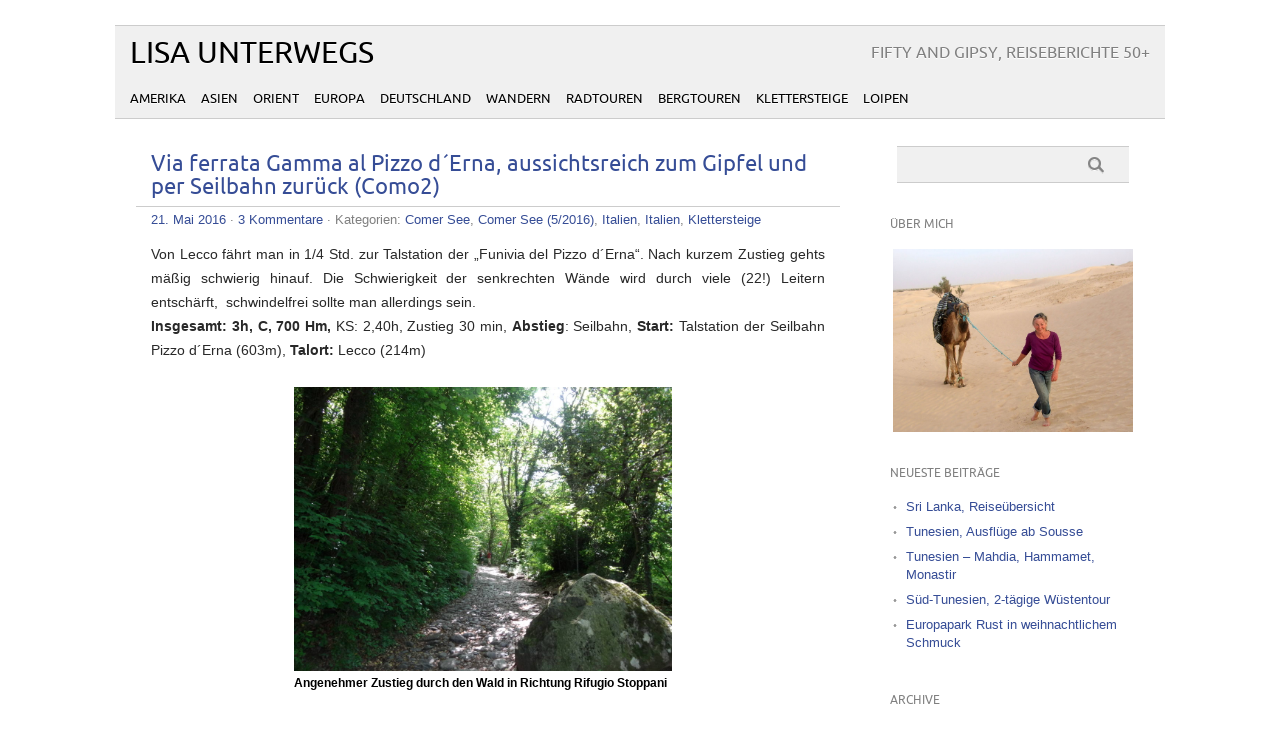

--- FILE ---
content_type: text/html; charset=UTF-8
request_url: http://lisa-unterwegs.de/via-ferrata-gamma-al-pizzo-derna-aussichtsreicher-klettersteig-zum-gipfel-und-per-seilbahn-zurueck/
body_size: 11657
content:
<!DOCTYPE html PUBLIC "-//W3C//DTD XHTML 1.0 Transitional//EN" "http://www.w3.org/TR/xhtml1/DTD/xhtml1-transitional.dtd"> 
<html lang="de-DE" xmlns="http://www.w3.org/1999/xhtml">

<head>
	<meta http-equiv="Content-Type" content="text/html; charset=UTF-8" />
	<meta name="viewport" content="width=device-width, initial-scale=1, maximum-scale=1" />
	<title>Via ferrata Gamma al Pizzo d´Erna, aussichtsreich zum Gipfel und per Seilbahn zurück (Como2) | Lisa Unterwegs</title>

			
	
		<link rel="pingback" href="http://lisa-unterwegs.de/xmlrpc.php" />
	<meta name='robots' content='max-image-preview:large' />
<link rel='dns-prefetch' href='//secure.gravatar.com' />
<link rel='dns-prefetch' href='//stats.wp.com' />
<link rel='dns-prefetch' href='//v0.wordpress.com' />
<link rel="alternate" type="application/rss+xml" title="Lisa Unterwegs &raquo; Feed" href="http://lisa-unterwegs.de/feed/" />
<link rel="alternate" type="application/rss+xml" title="Lisa Unterwegs &raquo; Kommentar-Feed" href="http://lisa-unterwegs.de/comments/feed/" />
<link rel="alternate" type="application/rss+xml" title="Lisa Unterwegs &raquo; Via ferrata Gamma al Pizzo d´Erna, aussichtsreich zum Gipfel und per Seilbahn zurück (Como2) Kommentar-Feed" href="http://lisa-unterwegs.de/via-ferrata-gamma-al-pizzo-derna-aussichtsreicher-klettersteig-zum-gipfel-und-per-seilbahn-zurueck/feed/" />
<script type="text/javascript">
/* <![CDATA[ */
window._wpemojiSettings = {"baseUrl":"https:\/\/s.w.org\/images\/core\/emoji\/15.0.3\/72x72\/","ext":".png","svgUrl":"https:\/\/s.w.org\/images\/core\/emoji\/15.0.3\/svg\/","svgExt":".svg","source":{"concatemoji":"http:\/\/lisa-unterwegs.de\/wp-includes\/js\/wp-emoji-release.min.js?ver=6.6.1"}};
/*! This file is auto-generated */
!function(i,n){var o,s,e;function c(e){try{var t={supportTests:e,timestamp:(new Date).valueOf()};sessionStorage.setItem(o,JSON.stringify(t))}catch(e){}}function p(e,t,n){e.clearRect(0,0,e.canvas.width,e.canvas.height),e.fillText(t,0,0);var t=new Uint32Array(e.getImageData(0,0,e.canvas.width,e.canvas.height).data),r=(e.clearRect(0,0,e.canvas.width,e.canvas.height),e.fillText(n,0,0),new Uint32Array(e.getImageData(0,0,e.canvas.width,e.canvas.height).data));return t.every(function(e,t){return e===r[t]})}function u(e,t,n){switch(t){case"flag":return n(e,"\ud83c\udff3\ufe0f\u200d\u26a7\ufe0f","\ud83c\udff3\ufe0f\u200b\u26a7\ufe0f")?!1:!n(e,"\ud83c\uddfa\ud83c\uddf3","\ud83c\uddfa\u200b\ud83c\uddf3")&&!n(e,"\ud83c\udff4\udb40\udc67\udb40\udc62\udb40\udc65\udb40\udc6e\udb40\udc67\udb40\udc7f","\ud83c\udff4\u200b\udb40\udc67\u200b\udb40\udc62\u200b\udb40\udc65\u200b\udb40\udc6e\u200b\udb40\udc67\u200b\udb40\udc7f");case"emoji":return!n(e,"\ud83d\udc26\u200d\u2b1b","\ud83d\udc26\u200b\u2b1b")}return!1}function f(e,t,n){var r="undefined"!=typeof WorkerGlobalScope&&self instanceof WorkerGlobalScope?new OffscreenCanvas(300,150):i.createElement("canvas"),a=r.getContext("2d",{willReadFrequently:!0}),o=(a.textBaseline="top",a.font="600 32px Arial",{});return e.forEach(function(e){o[e]=t(a,e,n)}),o}function t(e){var t=i.createElement("script");t.src=e,t.defer=!0,i.head.appendChild(t)}"undefined"!=typeof Promise&&(o="wpEmojiSettingsSupports",s=["flag","emoji"],n.supports={everything:!0,everythingExceptFlag:!0},e=new Promise(function(e){i.addEventListener("DOMContentLoaded",e,{once:!0})}),new Promise(function(t){var n=function(){try{var e=JSON.parse(sessionStorage.getItem(o));if("object"==typeof e&&"number"==typeof e.timestamp&&(new Date).valueOf()<e.timestamp+604800&&"object"==typeof e.supportTests)return e.supportTests}catch(e){}return null}();if(!n){if("undefined"!=typeof Worker&&"undefined"!=typeof OffscreenCanvas&&"undefined"!=typeof URL&&URL.createObjectURL&&"undefined"!=typeof Blob)try{var e="postMessage("+f.toString()+"("+[JSON.stringify(s),u.toString(),p.toString()].join(",")+"));",r=new Blob([e],{type:"text/javascript"}),a=new Worker(URL.createObjectURL(r),{name:"wpTestEmojiSupports"});return void(a.onmessage=function(e){c(n=e.data),a.terminate(),t(n)})}catch(e){}c(n=f(s,u,p))}t(n)}).then(function(e){for(var t in e)n.supports[t]=e[t],n.supports.everything=n.supports.everything&&n.supports[t],"flag"!==t&&(n.supports.everythingExceptFlag=n.supports.everythingExceptFlag&&n.supports[t]);n.supports.everythingExceptFlag=n.supports.everythingExceptFlag&&!n.supports.flag,n.DOMReady=!1,n.readyCallback=function(){n.DOMReady=!0}}).then(function(){return e}).then(function(){var e;n.supports.everything||(n.readyCallback(),(e=n.source||{}).concatemoji?t(e.concatemoji):e.wpemoji&&e.twemoji&&(t(e.twemoji),t(e.wpemoji)))}))}((window,document),window._wpemojiSettings);
/* ]]> */
</script>
<style id='wp-emoji-styles-inline-css' type='text/css'>

	img.wp-smiley, img.emoji {
		display: inline !important;
		border: none !important;
		box-shadow: none !important;
		height: 1em !important;
		width: 1em !important;
		margin: 0 0.07em !important;
		vertical-align: -0.1em !important;
		background: none !important;
		padding: 0 !important;
	}
</style>
<link rel='stylesheet' id='wp-block-library-css' href='http://lisa-unterwegs.de/wp-includes/css/dist/block-library/style.min.css?ver=6.6.1' type='text/css' media='all' />
<link rel='stylesheet' id='mediaelement-css' href='http://lisa-unterwegs.de/wp-includes/js/mediaelement/mediaelementplayer-legacy.min.css?ver=4.2.17' type='text/css' media='all' />
<link rel='stylesheet' id='wp-mediaelement-css' href='http://lisa-unterwegs.de/wp-includes/js/mediaelement/wp-mediaelement.min.css?ver=6.6.1' type='text/css' media='all' />
<style id='jetpack-sharing-buttons-style-inline-css' type='text/css'>
.jetpack-sharing-buttons__services-list{display:flex;flex-direction:row;flex-wrap:wrap;gap:0;list-style-type:none;margin:5px;padding:0}.jetpack-sharing-buttons__services-list.has-small-icon-size{font-size:12px}.jetpack-sharing-buttons__services-list.has-normal-icon-size{font-size:16px}.jetpack-sharing-buttons__services-list.has-large-icon-size{font-size:24px}.jetpack-sharing-buttons__services-list.has-huge-icon-size{font-size:36px}@media print{.jetpack-sharing-buttons__services-list{display:none!important}}.editor-styles-wrapper .wp-block-jetpack-sharing-buttons{gap:0;padding-inline-start:0}ul.jetpack-sharing-buttons__services-list.has-background{padding:1.25em 2.375em}
</style>
<style id='classic-theme-styles-inline-css' type='text/css'>
/*! This file is auto-generated */
.wp-block-button__link{color:#fff;background-color:#32373c;border-radius:9999px;box-shadow:none;text-decoration:none;padding:calc(.667em + 2px) calc(1.333em + 2px);font-size:1.125em}.wp-block-file__button{background:#32373c;color:#fff;text-decoration:none}
</style>
<style id='global-styles-inline-css' type='text/css'>
:root{--wp--preset--aspect-ratio--square: 1;--wp--preset--aspect-ratio--4-3: 4/3;--wp--preset--aspect-ratio--3-4: 3/4;--wp--preset--aspect-ratio--3-2: 3/2;--wp--preset--aspect-ratio--2-3: 2/3;--wp--preset--aspect-ratio--16-9: 16/9;--wp--preset--aspect-ratio--9-16: 9/16;--wp--preset--color--black: #000000;--wp--preset--color--cyan-bluish-gray: #abb8c3;--wp--preset--color--white: #ffffff;--wp--preset--color--pale-pink: #f78da7;--wp--preset--color--vivid-red: #cf2e2e;--wp--preset--color--luminous-vivid-orange: #ff6900;--wp--preset--color--luminous-vivid-amber: #fcb900;--wp--preset--color--light-green-cyan: #7bdcb5;--wp--preset--color--vivid-green-cyan: #00d084;--wp--preset--color--pale-cyan-blue: #8ed1fc;--wp--preset--color--vivid-cyan-blue: #0693e3;--wp--preset--color--vivid-purple: #9b51e0;--wp--preset--gradient--vivid-cyan-blue-to-vivid-purple: linear-gradient(135deg,rgba(6,147,227,1) 0%,rgb(155,81,224) 100%);--wp--preset--gradient--light-green-cyan-to-vivid-green-cyan: linear-gradient(135deg,rgb(122,220,180) 0%,rgb(0,208,130) 100%);--wp--preset--gradient--luminous-vivid-amber-to-luminous-vivid-orange: linear-gradient(135deg,rgba(252,185,0,1) 0%,rgba(255,105,0,1) 100%);--wp--preset--gradient--luminous-vivid-orange-to-vivid-red: linear-gradient(135deg,rgba(255,105,0,1) 0%,rgb(207,46,46) 100%);--wp--preset--gradient--very-light-gray-to-cyan-bluish-gray: linear-gradient(135deg,rgb(238,238,238) 0%,rgb(169,184,195) 100%);--wp--preset--gradient--cool-to-warm-spectrum: linear-gradient(135deg,rgb(74,234,220) 0%,rgb(151,120,209) 20%,rgb(207,42,186) 40%,rgb(238,44,130) 60%,rgb(251,105,98) 80%,rgb(254,248,76) 100%);--wp--preset--gradient--blush-light-purple: linear-gradient(135deg,rgb(255,206,236) 0%,rgb(152,150,240) 100%);--wp--preset--gradient--blush-bordeaux: linear-gradient(135deg,rgb(254,205,165) 0%,rgb(254,45,45) 50%,rgb(107,0,62) 100%);--wp--preset--gradient--luminous-dusk: linear-gradient(135deg,rgb(255,203,112) 0%,rgb(199,81,192) 50%,rgb(65,88,208) 100%);--wp--preset--gradient--pale-ocean: linear-gradient(135deg,rgb(255,245,203) 0%,rgb(182,227,212) 50%,rgb(51,167,181) 100%);--wp--preset--gradient--electric-grass: linear-gradient(135deg,rgb(202,248,128) 0%,rgb(113,206,126) 100%);--wp--preset--gradient--midnight: linear-gradient(135deg,rgb(2,3,129) 0%,rgb(40,116,252) 100%);--wp--preset--font-size--small: 13px;--wp--preset--font-size--medium: 20px;--wp--preset--font-size--large: 36px;--wp--preset--font-size--x-large: 42px;--wp--preset--spacing--20: 0.44rem;--wp--preset--spacing--30: 0.67rem;--wp--preset--spacing--40: 1rem;--wp--preset--spacing--50: 1.5rem;--wp--preset--spacing--60: 2.25rem;--wp--preset--spacing--70: 3.38rem;--wp--preset--spacing--80: 5.06rem;--wp--preset--shadow--natural: 6px 6px 9px rgba(0, 0, 0, 0.2);--wp--preset--shadow--deep: 12px 12px 50px rgba(0, 0, 0, 0.4);--wp--preset--shadow--sharp: 6px 6px 0px rgba(0, 0, 0, 0.2);--wp--preset--shadow--outlined: 6px 6px 0px -3px rgba(255, 255, 255, 1), 6px 6px rgba(0, 0, 0, 1);--wp--preset--shadow--crisp: 6px 6px 0px rgba(0, 0, 0, 1);}:where(.is-layout-flex){gap: 0.5em;}:where(.is-layout-grid){gap: 0.5em;}body .is-layout-flex{display: flex;}.is-layout-flex{flex-wrap: wrap;align-items: center;}.is-layout-flex > :is(*, div){margin: 0;}body .is-layout-grid{display: grid;}.is-layout-grid > :is(*, div){margin: 0;}:where(.wp-block-columns.is-layout-flex){gap: 2em;}:where(.wp-block-columns.is-layout-grid){gap: 2em;}:where(.wp-block-post-template.is-layout-flex){gap: 1.25em;}:where(.wp-block-post-template.is-layout-grid){gap: 1.25em;}.has-black-color{color: var(--wp--preset--color--black) !important;}.has-cyan-bluish-gray-color{color: var(--wp--preset--color--cyan-bluish-gray) !important;}.has-white-color{color: var(--wp--preset--color--white) !important;}.has-pale-pink-color{color: var(--wp--preset--color--pale-pink) !important;}.has-vivid-red-color{color: var(--wp--preset--color--vivid-red) !important;}.has-luminous-vivid-orange-color{color: var(--wp--preset--color--luminous-vivid-orange) !important;}.has-luminous-vivid-amber-color{color: var(--wp--preset--color--luminous-vivid-amber) !important;}.has-light-green-cyan-color{color: var(--wp--preset--color--light-green-cyan) !important;}.has-vivid-green-cyan-color{color: var(--wp--preset--color--vivid-green-cyan) !important;}.has-pale-cyan-blue-color{color: var(--wp--preset--color--pale-cyan-blue) !important;}.has-vivid-cyan-blue-color{color: var(--wp--preset--color--vivid-cyan-blue) !important;}.has-vivid-purple-color{color: var(--wp--preset--color--vivid-purple) !important;}.has-black-background-color{background-color: var(--wp--preset--color--black) !important;}.has-cyan-bluish-gray-background-color{background-color: var(--wp--preset--color--cyan-bluish-gray) !important;}.has-white-background-color{background-color: var(--wp--preset--color--white) !important;}.has-pale-pink-background-color{background-color: var(--wp--preset--color--pale-pink) !important;}.has-vivid-red-background-color{background-color: var(--wp--preset--color--vivid-red) !important;}.has-luminous-vivid-orange-background-color{background-color: var(--wp--preset--color--luminous-vivid-orange) !important;}.has-luminous-vivid-amber-background-color{background-color: var(--wp--preset--color--luminous-vivid-amber) !important;}.has-light-green-cyan-background-color{background-color: var(--wp--preset--color--light-green-cyan) !important;}.has-vivid-green-cyan-background-color{background-color: var(--wp--preset--color--vivid-green-cyan) !important;}.has-pale-cyan-blue-background-color{background-color: var(--wp--preset--color--pale-cyan-blue) !important;}.has-vivid-cyan-blue-background-color{background-color: var(--wp--preset--color--vivid-cyan-blue) !important;}.has-vivid-purple-background-color{background-color: var(--wp--preset--color--vivid-purple) !important;}.has-black-border-color{border-color: var(--wp--preset--color--black) !important;}.has-cyan-bluish-gray-border-color{border-color: var(--wp--preset--color--cyan-bluish-gray) !important;}.has-white-border-color{border-color: var(--wp--preset--color--white) !important;}.has-pale-pink-border-color{border-color: var(--wp--preset--color--pale-pink) !important;}.has-vivid-red-border-color{border-color: var(--wp--preset--color--vivid-red) !important;}.has-luminous-vivid-orange-border-color{border-color: var(--wp--preset--color--luminous-vivid-orange) !important;}.has-luminous-vivid-amber-border-color{border-color: var(--wp--preset--color--luminous-vivid-amber) !important;}.has-light-green-cyan-border-color{border-color: var(--wp--preset--color--light-green-cyan) !important;}.has-vivid-green-cyan-border-color{border-color: var(--wp--preset--color--vivid-green-cyan) !important;}.has-pale-cyan-blue-border-color{border-color: var(--wp--preset--color--pale-cyan-blue) !important;}.has-vivid-cyan-blue-border-color{border-color: var(--wp--preset--color--vivid-cyan-blue) !important;}.has-vivid-purple-border-color{border-color: var(--wp--preset--color--vivid-purple) !important;}.has-vivid-cyan-blue-to-vivid-purple-gradient-background{background: var(--wp--preset--gradient--vivid-cyan-blue-to-vivid-purple) !important;}.has-light-green-cyan-to-vivid-green-cyan-gradient-background{background: var(--wp--preset--gradient--light-green-cyan-to-vivid-green-cyan) !important;}.has-luminous-vivid-amber-to-luminous-vivid-orange-gradient-background{background: var(--wp--preset--gradient--luminous-vivid-amber-to-luminous-vivid-orange) !important;}.has-luminous-vivid-orange-to-vivid-red-gradient-background{background: var(--wp--preset--gradient--luminous-vivid-orange-to-vivid-red) !important;}.has-very-light-gray-to-cyan-bluish-gray-gradient-background{background: var(--wp--preset--gradient--very-light-gray-to-cyan-bluish-gray) !important;}.has-cool-to-warm-spectrum-gradient-background{background: var(--wp--preset--gradient--cool-to-warm-spectrum) !important;}.has-blush-light-purple-gradient-background{background: var(--wp--preset--gradient--blush-light-purple) !important;}.has-blush-bordeaux-gradient-background{background: var(--wp--preset--gradient--blush-bordeaux) !important;}.has-luminous-dusk-gradient-background{background: var(--wp--preset--gradient--luminous-dusk) !important;}.has-pale-ocean-gradient-background{background: var(--wp--preset--gradient--pale-ocean) !important;}.has-electric-grass-gradient-background{background: var(--wp--preset--gradient--electric-grass) !important;}.has-midnight-gradient-background{background: var(--wp--preset--gradient--midnight) !important;}.has-small-font-size{font-size: var(--wp--preset--font-size--small) !important;}.has-medium-font-size{font-size: var(--wp--preset--font-size--medium) !important;}.has-large-font-size{font-size: var(--wp--preset--font-size--large) !important;}.has-x-large-font-size{font-size: var(--wp--preset--font-size--x-large) !important;}
:where(.wp-block-post-template.is-layout-flex){gap: 1.25em;}:where(.wp-block-post-template.is-layout-grid){gap: 1.25em;}
:where(.wp-block-columns.is-layout-flex){gap: 2em;}:where(.wp-block-columns.is-layout-grid){gap: 2em;}
:root :where(.wp-block-pullquote){font-size: 1.5em;line-height: 1.6;}
</style>
<link rel='stylesheet' id='titan-adminbar-styles-css' href='http://lisa-unterwegs.de/wp-content/plugins/anti-spam/assets/css/admin-bar.css?ver=7.3.6' type='text/css' media='all' />
<link rel='stylesheet' id='picolight-style-css' href='http://lisa-unterwegs.de/wp-content/themes/picolight/style.css?ver=6.6.1' type='text/css' media='all' />
<link rel='stylesheet' id='jetpack_css-css' href='http://lisa-unterwegs.de/wp-content/plugins/jetpack/css/jetpack.css?ver=13.7' type='text/css' media='all' />
<script type="text/javascript" src="http://lisa-unterwegs.de/wp-includes/js/jquery/jquery.min.js?ver=3.7.1" id="jquery-core-js"></script>
<script type="text/javascript" src="http://lisa-unterwegs.de/wp-includes/js/jquery/jquery-migrate.min.js?ver=3.4.1" id="jquery-migrate-js"></script>
<script type="text/javascript" src="http://lisa-unterwegs.de/wp-content/themes/picolight/js/respond.min.js?ver=6.6.1" id="respond-js"></script>
<script type="text/javascript" src="http://lisa-unterwegs.de/wp-content/plugins/google-analyticator/external-tracking.min.js?ver=6.5.4" id="ga-external-tracking-js"></script>
<link rel="https://api.w.org/" href="http://lisa-unterwegs.de/wp-json/" /><link rel="alternate" title="JSON" type="application/json" href="http://lisa-unterwegs.de/wp-json/wp/v2/posts/12857" /><link rel="EditURI" type="application/rsd+xml" title="RSD" href="http://lisa-unterwegs.de/xmlrpc.php?rsd" />
<meta name="generator" content="WordPress 6.6.1" />
<link rel="canonical" href="http://lisa-unterwegs.de/via-ferrata-gamma-al-pizzo-derna-aussichtsreicher-klettersteig-zum-gipfel-und-per-seilbahn-zurueck/" />
<link rel='shortlink' href='https://wp.me/p4sTRV-3ln' />
<link rel="alternate" title="oEmbed (JSON)" type="application/json+oembed" href="http://lisa-unterwegs.de/wp-json/oembed/1.0/embed?url=http%3A%2F%2Flisa-unterwegs.de%2Fvia-ferrata-gamma-al-pizzo-derna-aussichtsreicher-klettersteig-zum-gipfel-und-per-seilbahn-zurueck%2F" />
<link rel="alternate" title="oEmbed (XML)" type="text/xml+oembed" href="http://lisa-unterwegs.de/wp-json/oembed/1.0/embed?url=http%3A%2F%2Flisa-unterwegs.de%2Fvia-ferrata-gamma-al-pizzo-derna-aussichtsreicher-klettersteig-zum-gipfel-und-per-seilbahn-zurueck%2F&#038;format=xml" />
	<style>img#wpstats{display:none}</style>
		
<style type="text/css">
	a, #comments h3, h3#reply-title {color: #364D96;}
</style>

<!-- Jetpack Open Graph Tags -->
<meta property="og:type" content="article" />
<meta property="og:title" content="Via ferrata Gamma al Pizzo d´Erna, aussichtsreich zum Gipfel und per Seilbahn zurück (Como2)" />
<meta property="og:url" content="http://lisa-unterwegs.de/via-ferrata-gamma-al-pizzo-derna-aussichtsreicher-klettersteig-zum-gipfel-und-per-seilbahn-zurueck/" />
<meta property="og:description" content="Von Lecco fährt man in 1/4 Std. zur Talstation der &#8222;Funivia del Pizzo d´Erna&#8220;. Nach kurzem Zustieg gehts mäßig schwierig hinauf. Die Schwierigkeit der senkrechten Wände wird durch viele…" />
<meta property="article:published_time" content="2016-05-21T20:31:19+00:00" />
<meta property="article:modified_time" content="2016-11-20T16:16:59+00:00" />
<meta property="og:site_name" content="Lisa Unterwegs" />
<meta property="og:image" content="http://lisa-unterwegs.de/wp-content/uploads/2016/05/DSC07870.jpg" />
<meta property="og:image:width" content="4888" />
<meta property="og:image:height" content="3237" />
<meta property="og:image:alt" content="" />
<meta property="og:locale" content="de_DE" />
<meta name="twitter:text:title" content="Via ferrata Gamma al Pizzo d´Erna, aussichtsreich zum Gipfel und per Seilbahn zurück (Como2)" />
<meta name="twitter:card" content="summary" />

<!-- End Jetpack Open Graph Tags -->
<!-- Google Analytics Tracking by Google Analyticator 6.5.4: http://www.videousermanuals.com/google-analyticator/ -->
<script type="text/javascript">
    var analyticsFileTypes = [''];
    var analyticsSnippet = 'enabled';
    var analyticsEventTracking = 'enabled';
</script>
<script type="text/javascript">
	var _gaq = _gaq || [];
  
	_gaq.push(['_setAccount', 'UA-53734686-1']);
    _gaq.push(['_addDevId', 'i9k95']); // Google Analyticator App ID with Google
	_gaq.push(['_trackPageview']);

	(function() {
		var ga = document.createElement('script'); ga.type = 'text/javascript'; ga.async = true;
		                ga.src = ('https:' == document.location.protocol ? 'https://ssl' : 'http://www') + '.google-analytics.com/ga.js';
		                var s = document.getElementsByTagName('script')[0]; s.parentNode.insertBefore(ga, s);
	})();
</script>
<style type="text/css" id="wp-custom-css">.wp-block-image figcaption{
	margin-top: 0em;
}

figure.wp-block-image{

}

.wp-block-image img{
	min-width: 450px;
	max-width: 630px !important;
	align-self: center;
}</style></head>

<body class="post-template-default single single-post postid-12857 single-format-standard">
<div id="wrapper">
	<div id="header">
		<h1><a href="http://lisa-unterwegs.de">Lisa Unterwegs</a></h1>
		<p class="description">Fifty and Gipsy, Reiseberichte 50+</p>
		<img id="headerimage" src="" alt="" />
		<div id="mainnav">
				<div class="menu-menu-container"><ul id="menu-menu" class="menu"><li id="menu-item-17758" class="menu-item menu-item-type-post_type menu-item-object-page menu-item-17758"><a href="http://lisa-unterwegs.de/amerika/">Amerika</a></li>
<li id="menu-item-17800" class="menu-item menu-item-type-post_type menu-item-object-page menu-item-17800"><a href="http://lisa-unterwegs.de/asien/">Asien</a></li>
<li id="menu-item-17809" class="menu-item menu-item-type-post_type menu-item-object-page menu-item-17809"><a href="http://lisa-unterwegs.de/17803-2/">Orient</a></li>
<li id="menu-item-17823" class="menu-item menu-item-type-post_type menu-item-object-page menu-item-17823"><a href="http://lisa-unterwegs.de/europa/">Europa</a></li>
<li id="menu-item-18256" class="menu-item menu-item-type-post_type menu-item-object-page menu-item-18256"><a href="http://lisa-unterwegs.de/deutschland/">Deutschland</a></li>
<li id="menu-item-17851" class="menu-item menu-item-type-post_type menu-item-object-page menu-item-17851"><a href="http://lisa-unterwegs.de/wandern/">Wandern</a></li>
<li id="menu-item-18155" class="menu-item menu-item-type-post_type menu-item-object-page menu-item-18155"><a href="http://lisa-unterwegs.de/radtouren/">Radtouren</a></li>
<li id="menu-item-18161" class="menu-item menu-item-type-post_type menu-item-object-page menu-item-18161"><a href="http://lisa-unterwegs.de/bergtouren/">Bergtouren</a></li>
<li id="menu-item-18177" class="menu-item menu-item-type-post_type menu-item-object-page menu-item-18177"><a href="http://lisa-unterwegs.de/klettersteige/">Klettersteige</a></li>
<li id="menu-item-17838" class="menu-item menu-item-type-post_type menu-item-object-page menu-item-17838"><a href="http://lisa-unterwegs.de/loipen/">Loipen</a></li>
</ul></div>		</div>
	</div>
	<div id="main">

	<div id="content">

				 <div id="post-12857" class="post-12857 post type-post status-publish format-standard has-post-thumbnail hentry category-comer-see-italien-klettersteige category-comer-see category-italien category-italien-klettersteige category-klettersteige">
				<div class="title">
					<h1><a href="http://lisa-unterwegs.de/via-ferrata-gamma-al-pizzo-derna-aussichtsreicher-klettersteig-zum-gipfel-und-per-seilbahn-zurueck/" title="Via ferrata Gamma al Pizzo d´Erna, aussichtsreich zum Gipfel und per Seilbahn zurück (Como2)">Via ferrata Gamma al Pizzo d´Erna, aussichtsreich zum Gipfel und per Seilbahn zurück (Como2)</a></h1>
				</div>
					<div class="meta"><a href="http://lisa-unterwegs.de/via-ferrata-gamma-al-pizzo-derna-aussichtsreicher-klettersteig-zum-gipfel-und-per-seilbahn-zurueck/">21. Mai 2016</a> &middot; <a href="http://lisa-unterwegs.de/via-ferrata-gamma-al-pizzo-derna-aussichtsreicher-klettersteig-zum-gipfel-und-per-seilbahn-zurueck/#comments">3 Kommentare</a>					 &middot; Kategorien: <a href="http://lisa-unterwegs.de/reiseberichte/klettersteige/italien-klettersteige/comer-see-italien-klettersteige/" rel="category tag">Comer See</a>, <a href="http://lisa-unterwegs.de/reiseberichte/comer-see/" rel="category tag">Comer See (5/2016)</a>, <a href="http://lisa-unterwegs.de/reiseberichte/italien/" rel="category tag">Italien</a>, <a href="http://lisa-unterwegs.de/reiseberichte/klettersteige/italien-klettersteige/" rel="category tag">Italien</a>, <a href="http://lisa-unterwegs.de/reiseberichte/klettersteige/" rel="category tag">Klettersteige</a>					</div>					
				<div class="entry">
					<p>Von Lecco fährt man in 1/4 Std. zur Talstation der &#8222;Funivia del Pizzo d´Erna&#8220;. Nach kurzem Zustieg gehts mäßig schwierig hinauf. Die Schwierigkeit der senkrechten Wände wird durch viele (22!) Leitern entschärft,  schwindelfrei sollte man allerdings sein.<br />
<strong>Insgesamt: 3h</strong><strong>, C, 700 Hm, </strong>KS: 2,40h, Zustieg 30 min, <strong>Abstieg</strong>: Seilbahn, <strong>Start: </strong>Talstation der Seilbahn Pizzo d´Erna (603m), <strong>Talort: </strong>Lecco (214m)<br />
<span id="more-12857"></span></p>
<div id="attachment_12832" style="width: 388px" class="wp-caption aligncenter"><a href="http://lisa-unterwegs.de/wp-content/uploads/2016/05/DSC07853.jpg"><img fetchpriority="high" decoding="async" aria-describedby="caption-attachment-12832" class=" wp-image-12832 " alt="DSC07853" src="http://lisa-unterwegs.de/wp-content/uploads/2016/05/DSC07853-1024x768.jpg" width="378" height="283" /></a><p id="caption-attachment-12832" class="wp-caption-text">Angenehmer Zustieg durch den Wald in Richtung Rifugio Stoppani</p></div>
<div id="attachment_12833" style="width: 388px" class="wp-caption aligncenter"><a href="http://lisa-unterwegs.de/wp-content/uploads/2016/05/DSC07854.jpg"><img decoding="async" aria-describedby="caption-attachment-12833" class=" wp-image-12833" alt="DSC07854" src="http://lisa-unterwegs.de/wp-content/uploads/2016/05/DSC07854-1024x707.jpg" width="378" height="260" /></a><p id="caption-attachment-12833" class="wp-caption-text">Der Abzweig zum Klettersteig ist gut markiert</p></div>
<div style="width: 363px" class="wp-caption aligncenter"><a href="http://lisa-unterwegs.de/wp-content/uploads/2016/05/DSC07862.jpg"><img decoding="async" class=" " alt="DSC07862" src="http://lisa-unterwegs.de/wp-content/uploads/2016/05/DSC07862-768x1024.jpg" width="353" height="470" /></a><p class="wp-caption-text">Nach der schwierigen Einstiegswand überwindet man viele Höhenmeter kräfteschonend auf Feuerwehrsleitern,</p></div>
<div id="attachment_12834" style="width: 640px" class="wp-caption aligncenter"><a href="http://lisa-unterwegs.de/wp-content/uploads/2016/05/DSC07860.jpg"><img loading="lazy" decoding="async" aria-describedby="caption-attachment-12834" class="size-large wp-image-12834" alt="DSC07860" src="http://lisa-unterwegs.de/wp-content/uploads/2016/05/DSC07860-1024x768.jpg" width="630" height="472" /></a><p id="caption-attachment-12834" class="wp-caption-text">mit wunderbarer Aussicht zum Comer See und Lecco,</p></div>
<div id="attachment_12836" style="width: 640px" class="wp-caption aligncenter"><a href="http://lisa-unterwegs.de/wp-content/uploads/2016/05/DSC07866.jpg"><img loading="lazy" decoding="async" aria-describedby="caption-attachment-12836" class="size-large wp-image-12836" alt="DSC07866" src="http://lisa-unterwegs.de/wp-content/uploads/2016/05/DSC07866-1024x768.jpg" width="630" height="472" /></a><p id="caption-attachment-12836" class="wp-caption-text">und in anderer Richtung gen Alpen.</p></div>
<div id="attachment_12837" style="width: 640px" class="wp-caption aligncenter"><a href="http://lisa-unterwegs.de/wp-content/uploads/2016/05/DSC07870.jpg"><img loading="lazy" decoding="async" aria-describedby="caption-attachment-12837" class="size-large wp-image-12837" alt="DSC07870" src="http://lisa-unterwegs.de/wp-content/uploads/2016/05/DSC07870-1024x678.jpg" width="630" height="417" /></a><p id="caption-attachment-12837" class="wp-caption-text">Der erste Teil des Klettersteigs (1h) ist geschafft</p></div>
<p>Hier könnte man den Klettersteig abbrechen, auf den Wanderweg abzweigen und über das Rifugio Stoppani absteigen (insgesamt ca. 3h). Zum Gipfel sind es noch knapp 2 Stunden.</p>
<div id="attachment_12838" style="width: 640px" class="wp-caption aligncenter"><a href="http://lisa-unterwegs.de/wp-content/uploads/2016/05/DSC07875.jpg"><img loading="lazy" decoding="async" aria-describedby="caption-attachment-12838" class="size-large wp-image-12838" alt="DSC07875" src="http://lisa-unterwegs.de/wp-content/uploads/2016/05/DSC07875-1024x768.jpg" width="630" height="472" /></a><p id="caption-attachment-12838" class="wp-caption-text">Mir gefällt´s, und ich gehe nach kurzer Rast weiter zum 2. Teil des Klettersteigs</p></div>
<div id="attachment_12839" style="width: 640px" class="wp-caption aligncenter"><a href="http://lisa-unterwegs.de/wp-content/uploads/2016/05/DSC07876.jpg"><img loading="lazy" decoding="async" aria-describedby="caption-attachment-12839" class="size-large wp-image-12839" alt="DSC07876" src="http://lisa-unterwegs.de/wp-content/uploads/2016/05/DSC07876-1024x768.jpg" width="630" height="472" /></a><p id="caption-attachment-12839" class="wp-caption-text">Die anspruchsvolle 2-Seil-Brücke umgehe ich. Bisher kenne ich nur 3-Seil-Brücken und will am Berg kein Experiment wagen</p></div>
<div id="attachment_12843" style="width: 640px" class="wp-caption aligncenter"><a href="http://lisa-unterwegs.de/wp-content/uploads/2016/05/DSC07886.jpg"><img loading="lazy" decoding="async" aria-describedby="caption-attachment-12843" class="size-large wp-image-12843" alt="DSC07886" src="http://lisa-unterwegs.de/wp-content/uploads/2016/05/DSC07886-1024x768.jpg" width="630" height="472" /></a><p id="caption-attachment-12843" class="wp-caption-text">Am Ausstieg des Klettersteigs, kurz vor dem Gipfel, gibt es nochmals Aussicht, mit Blumen garniert</p></div>
<div id="attachment_12845" style="width: 640px" class="wp-caption aligncenter"><a href="http://lisa-unterwegs.de/wp-content/uploads/2016/05/DSC07889.jpg"><img loading="lazy" decoding="async" aria-describedby="caption-attachment-12845" class="size-large wp-image-12845" alt="DSC07889" src="http://lisa-unterwegs.de/wp-content/uploads/2016/05/DSC07889-1024x768.jpg" width="630" height="472" /></a><p id="caption-attachment-12845" class="wp-caption-text">Blick nach Valsassina und zu den Alpen</p></div>
<div id="attachment_12848" style="width: 640px" class="wp-caption aligncenter"><a href="http://lisa-unterwegs.de/wp-content/uploads/2016/05/DSC07892.jpg"><img loading="lazy" decoding="async" aria-describedby="caption-attachment-12848" class="size-large wp-image-12848" alt="DSC07892" src="http://lisa-unterwegs.de/wp-content/uploads/2016/05/DSC07892-1024x643.jpg" width="630" height="395" /></a><p id="caption-attachment-12848" class="wp-caption-text">Via ferrata Gamma, ein Klettersteig zum Gipfel, einfach super</p></div>
<div id="attachment_12847" style="width: 640px" class="wp-caption aligncenter"><a href="http://lisa-unterwegs.de/wp-content/uploads/2016/05/DSC07891.jpg"><img loading="lazy" decoding="async" aria-describedby="caption-attachment-12847" class="size-large wp-image-12847" alt="DSC07891" src="http://lisa-unterwegs.de/wp-content/uploads/2016/05/DSC07891-1024x737.jpg" width="630" height="453" /></a><p id="caption-attachment-12847" class="wp-caption-text">Immer wieder werde ich daran erinnert, dass Berge unberechenbar sind. Auch junge und konditionsstarke Kletterer sind nicht gefeit</p></div>
					<div class="pagelinks">
											</div>
				</div>			
			</div>
			
					
			
					
		
			<div id="comments">
			<h3>3 Kommentare</h3>

			<div class="comment-nav">
				<div class="alignleft"></div>
				<div class="alignright"></div>
			</div>
			<ol class="commentlist">
					<li class="comment even thread-even depth-1" id="li-comment-360">
		<div class="comment_gravatar">
			<img alt='' src='http://1.gravatar.com/avatar/a3ba7bfb63effd779592ceb1f90ee55f?s=60&#038;d=mm&#038;r=g' srcset='http://1.gravatar.com/avatar/a3ba7bfb63effd779592ceb1f90ee55f?s=120&#038;d=mm&#038;r=g 2x' class='avatar avatar-60 photo' height='60' width='60' loading='lazy' decoding='async'/>		</div>
		<div id="comment-360" class="comment">
			<div class="comment-author vcard">
				<span class="fn">Carola</span> <div class="comment-meta-date"><a href="http://lisa-unterwegs.de/via-ferrata-gamma-al-pizzo-derna-aussichtsreicher-klettersteig-zum-gipfel-und-per-seilbahn-zurueck/#comment-360"><span class="time">24. Mai 2016 um 10:16</span></a>
								</div>
			</div><!-- .comment-author .vcard -->

						<div class="comment-content"><p>Hallo Lisa,<br />
habe gerade Deine  Bilder mit Inge zusammen angeschaut. Viel Spaß noch und besseres Wetter.<br />
Gruß Carola</p>
</div>

			<div class="reply">
				<a rel='nofollow' class='comment-reply-link' href='http://lisa-unterwegs.de/via-ferrata-gamma-al-pizzo-derna-aussichtsreicher-klettersteig-zum-gipfel-und-per-seilbahn-zurueck/?replytocom=360#respond' data-commentid="360" data-postid="12857" data-belowelement="comment-360" data-respondelement="respond" data-replyto="Antworte auf Carola" aria-label='Antworte auf Carola'>Antworten</a>			</div><!-- .reply -->
		</div><!-- #comment-## -->

	<ul class="children">
	<li class="comment byuser comment-author-lisa bypostauthor odd alt depth-2" id="li-comment-363">
		<div class="comment_gravatar">
			<img alt='' src='http://1.gravatar.com/avatar/df2bb3ea3d903072ecbc1e3289e3ad9b?s=60&#038;d=mm&#038;r=g' srcset='http://1.gravatar.com/avatar/df2bb3ea3d903072ecbc1e3289e3ad9b?s=120&#038;d=mm&#038;r=g 2x' class='avatar avatar-60 photo' height='60' width='60' loading='lazy' decoding='async'/>		</div>
		<div id="comment-363" class="comment">
			<div class="comment-author vcard">
				<span class="fn">Lisa</span> <div class="comment-meta-date"><a href="http://lisa-unterwegs.de/via-ferrata-gamma-al-pizzo-derna-aussichtsreicher-klettersteig-zum-gipfel-und-per-seilbahn-zurueck/#comment-363"><span class="time">24. Mai 2016 um 20:12</span></a>
								</div>
			</div><!-- .comment-author .vcard -->

						<div class="comment-content"><p>Danke, liebe Carola. Dein Wunsch hat sich schon erfüllt. Heute ist der Himmel wieder blau, und es soll auch so bleiben. Lieber Gruß!</p>
</div>

			<div class="reply">
				<a rel='nofollow' class='comment-reply-link' href='http://lisa-unterwegs.de/via-ferrata-gamma-al-pizzo-derna-aussichtsreicher-klettersteig-zum-gipfel-und-per-seilbahn-zurueck/?replytocom=363#respond' data-commentid="363" data-postid="12857" data-belowelement="comment-363" data-respondelement="respond" data-replyto="Antworte auf Lisa" aria-label='Antworte auf Lisa'>Antworten</a>			</div><!-- .reply -->
		</div><!-- #comment-## -->

	</li><!-- #comment-## -->
</ul><!-- .children -->
</li><!-- #comment-## -->
	<li class="comment even thread-odd thread-alt depth-1" id="li-comment-371">
		<div class="comment_gravatar">
			<img alt='' src='http://2.gravatar.com/avatar/e39deafcdf7ef8b928c0886e5f345398?s=60&#038;d=mm&#038;r=g' srcset='http://2.gravatar.com/avatar/e39deafcdf7ef8b928c0886e5f345398?s=120&#038;d=mm&#038;r=g 2x' class='avatar avatar-60 photo' height='60' width='60' loading='lazy' decoding='async'/>		</div>
		<div id="comment-371" class="comment">
			<div class="comment-author vcard">
				<span class="fn">Yuri</span> <div class="comment-meta-date"><a href="http://lisa-unterwegs.de/via-ferrata-gamma-al-pizzo-derna-aussichtsreicher-klettersteig-zum-gipfel-und-per-seilbahn-zurueck/#comment-371"><span class="time">22. Juni 2016 um 10:12</span></a>
								</div>
			</div><!-- .comment-author .vcard -->

						<div class="comment-content"><p>Hallo, Lisa. Wunderbare Blog, das Sie haben. Und unser Treffen zu erinnern, wir danken Ihnen für die Gelegenheit, diese Panoramabilder von Lecco, Como und den Beginn der Alpen zu genießen. Ihre Freunde Yuri und Raisa</p>
</div>

			<div class="reply">
				<a rel='nofollow' class='comment-reply-link' href='http://lisa-unterwegs.de/via-ferrata-gamma-al-pizzo-derna-aussichtsreicher-klettersteig-zum-gipfel-und-per-seilbahn-zurueck/?replytocom=371#respond' data-commentid="371" data-postid="12857" data-belowelement="comment-371" data-respondelement="respond" data-replyto="Antworte auf Yuri" aria-label='Antworte auf Yuri'>Antworten</a>			</div><!-- .reply -->
		</div><!-- #comment-## -->

	</li><!-- #comment-## -->
			</ol>
			<div class="comment-nav">
				<div class="alignleft"></div>
				<div class="alignright"></div>
			</div>
</div>
	

	<div id="comment-form">
						<div id="respond" class="comment-respond">
		<h3 id="reply-title" class="comment-reply-title">Schreibe einen Kommentar <small><a rel="nofollow" id="cancel-comment-reply-link" href="/via-ferrata-gamma-al-pizzo-derna-aussichtsreicher-klettersteig-zum-gipfel-und-per-seilbahn-zurueck/#respond" style="display:none;">Antworten abbrechen</a></small></h3><form action="http://lisa-unterwegs.de/wp-comments-post.php" method="post" id="commentform" class="comment-form"><p class="comment-notes"><span id="email-notes">Deine E-Mail-Adresse wird nicht veröffentlicht.</span> <span class="required-field-message">Erforderliche Felder sind mit <span class="required">*</span> markiert</span></p><p class="comment-form-comment"><label for="comment">Kommentar <span class="required">*</span></label> <textarea onfocus="if(!this._s==true){var _i=document.createElement('input');_i.setAttribute('type','hidden');_i.setAttribute('name','ssc_key_3b88e4e1139e7e74');_i.setAttribute('value','cb3dcd1c0aa86632');var _p=this.parentNode;_p.insertBefore(_i,this);this._s=true;}" id="comment" name="comment" cols="45" rows="8" maxlength="65525" required="required"></textarea></p><p class="comment-form-author"><label for="author">Name <span class="required">*</span></label> <input id="author" name="author" type="text" value="" size="30" maxlength="245" autocomplete="name" required="required" /></p>
<p class="comment-form-email"><label for="email">E-Mail <span class="required">*</span></label> <input id="email" name="email" type="text" value="" size="30" maxlength="100" aria-describedby="email-notes" autocomplete="email" required="required" /></p>
<p class="comment-form-url"><label for="url">Website</label> <input id="url" name="url" type="text" value="" size="30" maxlength="200" autocomplete="url" /></p>
<p class="comment-subscription-form"><input type="checkbox" name="subscribe_comments" id="subscribe_comments" value="subscribe" style="width: auto; -moz-appearance: checkbox; -webkit-appearance: checkbox;" /> <label class="subscribe-label" id="subscribe-label" for="subscribe_comments">Benachrichtige mich über nachfolgende Kommentare via E-Mail.</label></p><p class="comment-subscription-form"><input type="checkbox" name="subscribe_blog" id="subscribe_blog" value="subscribe" style="width: auto; -moz-appearance: checkbox; -webkit-appearance: checkbox;" /> <label class="subscribe-label" id="subscribe-blog-label" for="subscribe_blog">Benachrichtige mich über neue Beiträge via E-Mail.</label></p><p class="form-submit"><input name="submit" type="submit" id="submit" class="submit" value="Kommentar abschicken" /> <input type='hidden' name='comment_post_ID' value='12857' id='comment_post_ID' />
<input type='hidden' name='comment_parent' id='comment_parent' value='0' />
</p><!-- Anti-spam plugin wordpress.org/plugins/anti-spam/ --><div class="wantispam-required-fields"><input type="hidden" name="wantispam_t" class="wantispam-control wantispam-control-t" value="1769066248" /><div class="wantispam-group wantispam-group-q" style="clear: both;">
					<label>Current ye@r <span class="required">*</span></label>
					<input type="hidden" name="wantispam_a" class="wantispam-control wantispam-control-a" value="2026" />
					<input type="text" name="wantispam_q" class="wantispam-control wantispam-control-q" value="7.3.6" autocomplete="off" />
				  </div>
<div class="wantispam-group wantispam-group-e" style="display: none;">
					<label>Leave this field empty</label>
					<input type="text" name="wantispam_e_email_url_website" class="wantispam-control wantispam-control-e" value="" autocomplete="off" />
				  </div>
</div><!--\End Anti-spam plugin --><style>.ssc_notice_3b88e4e1139e7e74 strong {display:none;}.ssc_notice_3b88e4e1139e7e74:after {content:'\2018\0063\0062\0033\0064\0063\0064\0031\0063\0030\0061\0061\0038\0036\0036\0033\0032\0033\0062\0038\0038\0065\0034\0065\0031\0031\0033\0039\0065\0037\0065\0037\0034\2019';font-weight:bold;}</style><noscript><p class="ssc_notice_3b88e4e1139e7e74">Notice: It seems you have Javascript disabled in your Browser. In order to submit a comment to this post, please write this code along with your comment: <strong aria-hidden="true">364d3c808bce17ec61b7a3a3249d8e1e</strong></p></noscript></form>	</div><!-- #respond -->
				</div>

	
	</div>
	

	<div id="sidebar">
		<div id="search-2" class="widget widget_search">			<form method="get" id="sidebarsearch" action="http://lisa-unterwegs.de" >
				<label class="hidden" for="s">Suchen:</label>
				<div>
					<input type="text" value="" name="s" id="s" />
					<input type="submit" id="searchsubmit" value="Suchen" /> 
				</div>
			</form>	
</div><div id="media_image-2" class="widget widget_media_image"><h4 class="widgettitle">Über mich</h4><a href="http://lisa-unterwegs.de/?page_id=1408"><img class="image aligncenter" src="http://lisa-unterwegs.de/wp-content/uploads/2014/05/198-001-klein.jpg" alt="Über mich - Lisa" width="240" height="183" decoding="async" loading="lazy" /></a></div>
		<div id="recent-posts-2" class="widget widget_recent_entries">
		<h4 class="widgettitle">Neueste Beiträge</h4>
		<ul>
											<li>
					<a href="http://lisa-unterwegs.de/sri-lanka-reiseuebersicht/">Sri Lanka, Reiseübersicht</a>
									</li>
											<li>
					<a href="http://lisa-unterwegs.de/tunesien-mit-standort-hotel-in-sousse/">Tunesien, Ausflüge ab Sousse</a>
									</li>
											<li>
					<a href="http://lisa-unterwegs.de/tunesien-mahdia-hammamet-monastir/">Tunesien &#8211; Mahdia, Hammamet, Monastir</a>
									</li>
											<li>
					<a href="http://lisa-unterwegs.de/sued-tunesien-2-taegige-wuestentour/">Süd-Tunesien, 2-tägige Wüstentour</a>
									</li>
											<li>
					<a href="http://lisa-unterwegs.de/europapark-rust-in-weihnachtlichem-schmuck/">Europapark Rust in weihnachtlichem Schmuck</a>
									</li>
					</ul>

		</div><div id="archives-2" class="widget widget_archive"><h4 class="widgettitle">Archive</h4>
			<ul>
					<li><a href='http://lisa-unterwegs.de/2026/01/'>Januar 2026</a></li>
	<li><a href='http://lisa-unterwegs.de/2025/12/'>Dezember 2025</a></li>
	<li><a href='http://lisa-unterwegs.de/2025/11/'>November 2025</a></li>
	<li><a href='http://lisa-unterwegs.de/2025/10/'>Oktober 2025</a></li>
	<li><a href='http://lisa-unterwegs.de/2025/08/'>August 2025</a></li>
	<li><a href='http://lisa-unterwegs.de/2025/07/'>Juli 2025</a></li>
	<li><a href='http://lisa-unterwegs.de/2025/06/'>Juni 2025</a></li>
	<li><a href='http://lisa-unterwegs.de/2025/05/'>Mai 2025</a></li>
	<li><a href='http://lisa-unterwegs.de/2025/04/'>April 2025</a></li>
	<li><a href='http://lisa-unterwegs.de/2025/03/'>März 2025</a></li>
	<li><a href='http://lisa-unterwegs.de/2025/02/'>Februar 2025</a></li>
	<li><a href='http://lisa-unterwegs.de/2024/12/'>Dezember 2024</a></li>
	<li><a href='http://lisa-unterwegs.de/2024/11/'>November 2024</a></li>
	<li><a href='http://lisa-unterwegs.de/2024/10/'>Oktober 2024</a></li>
	<li><a href='http://lisa-unterwegs.de/2024/09/'>September 2024</a></li>
	<li><a href='http://lisa-unterwegs.de/2024/08/'>August 2024</a></li>
	<li><a href='http://lisa-unterwegs.de/2024/07/'>Juli 2024</a></li>
	<li><a href='http://lisa-unterwegs.de/2024/06/'>Juni 2024</a></li>
	<li><a href='http://lisa-unterwegs.de/2024/04/'>April 2024</a></li>
	<li><a href='http://lisa-unterwegs.de/2024/03/'>März 2024</a></li>
	<li><a href='http://lisa-unterwegs.de/2024/02/'>Februar 2024</a></li>
	<li><a href='http://lisa-unterwegs.de/2024/01/'>Januar 2024</a></li>
	<li><a href='http://lisa-unterwegs.de/2023/12/'>Dezember 2023</a></li>
	<li><a href='http://lisa-unterwegs.de/2023/11/'>November 2023</a></li>
	<li><a href='http://lisa-unterwegs.de/2023/10/'>Oktober 2023</a></li>
	<li><a href='http://lisa-unterwegs.de/2023/09/'>September 2023</a></li>
	<li><a href='http://lisa-unterwegs.de/2023/08/'>August 2023</a></li>
	<li><a href='http://lisa-unterwegs.de/2023/07/'>Juli 2023</a></li>
	<li><a href='http://lisa-unterwegs.de/2023/06/'>Juni 2023</a></li>
	<li><a href='http://lisa-unterwegs.de/2023/05/'>Mai 2023</a></li>
	<li><a href='http://lisa-unterwegs.de/2023/04/'>April 2023</a></li>
	<li><a href='http://lisa-unterwegs.de/2023/03/'>März 2023</a></li>
	<li><a href='http://lisa-unterwegs.de/2023/02/'>Februar 2023</a></li>
	<li><a href='http://lisa-unterwegs.de/2023/01/'>Januar 2023</a></li>
	<li><a href='http://lisa-unterwegs.de/2022/12/'>Dezember 2022</a></li>
	<li><a href='http://lisa-unterwegs.de/2022/11/'>November 2022</a></li>
	<li><a href='http://lisa-unterwegs.de/2022/10/'>Oktober 2022</a></li>
	<li><a href='http://lisa-unterwegs.de/2022/09/'>September 2022</a></li>
	<li><a href='http://lisa-unterwegs.de/2022/08/'>August 2022</a></li>
	<li><a href='http://lisa-unterwegs.de/2022/07/'>Juli 2022</a></li>
	<li><a href='http://lisa-unterwegs.de/2022/06/'>Juni 2022</a></li>
	<li><a href='http://lisa-unterwegs.de/2022/05/'>Mai 2022</a></li>
	<li><a href='http://lisa-unterwegs.de/2022/04/'>April 2022</a></li>
	<li><a href='http://lisa-unterwegs.de/2022/03/'>März 2022</a></li>
	<li><a href='http://lisa-unterwegs.de/2022/02/'>Februar 2022</a></li>
	<li><a href='http://lisa-unterwegs.de/2022/01/'>Januar 2022</a></li>
	<li><a href='http://lisa-unterwegs.de/2021/12/'>Dezember 2021</a></li>
	<li><a href='http://lisa-unterwegs.de/2021/11/'>November 2021</a></li>
	<li><a href='http://lisa-unterwegs.de/2021/10/'>Oktober 2021</a></li>
	<li><a href='http://lisa-unterwegs.de/2021/09/'>September 2021</a></li>
	<li><a href='http://lisa-unterwegs.de/2021/08/'>August 2021</a></li>
	<li><a href='http://lisa-unterwegs.de/2021/07/'>Juli 2021</a></li>
	<li><a href='http://lisa-unterwegs.de/2021/06/'>Juni 2021</a></li>
	<li><a href='http://lisa-unterwegs.de/2021/05/'>Mai 2021</a></li>
	<li><a href='http://lisa-unterwegs.de/2021/04/'>April 2021</a></li>
	<li><a href='http://lisa-unterwegs.de/2021/03/'>März 2021</a></li>
	<li><a href='http://lisa-unterwegs.de/2021/02/'>Februar 2021</a></li>
	<li><a href='http://lisa-unterwegs.de/2021/01/'>Januar 2021</a></li>
	<li><a href='http://lisa-unterwegs.de/2020/12/'>Dezember 2020</a></li>
	<li><a href='http://lisa-unterwegs.de/2020/11/'>November 2020</a></li>
	<li><a href='http://lisa-unterwegs.de/2020/10/'>Oktober 2020</a></li>
	<li><a href='http://lisa-unterwegs.de/2020/09/'>September 2020</a></li>
	<li><a href='http://lisa-unterwegs.de/2020/08/'>August 2020</a></li>
	<li><a href='http://lisa-unterwegs.de/2020/07/'>Juli 2020</a></li>
	<li><a href='http://lisa-unterwegs.de/2020/06/'>Juni 2020</a></li>
	<li><a href='http://lisa-unterwegs.de/2020/05/'>Mai 2020</a></li>
	<li><a href='http://lisa-unterwegs.de/2020/04/'>April 2020</a></li>
	<li><a href='http://lisa-unterwegs.de/2020/03/'>März 2020</a></li>
	<li><a href='http://lisa-unterwegs.de/2020/02/'>Februar 2020</a></li>
	<li><a href='http://lisa-unterwegs.de/2020/01/'>Januar 2020</a></li>
	<li><a href='http://lisa-unterwegs.de/2019/12/'>Dezember 2019</a></li>
	<li><a href='http://lisa-unterwegs.de/2019/11/'>November 2019</a></li>
	<li><a href='http://lisa-unterwegs.de/2019/10/'>Oktober 2019</a></li>
	<li><a href='http://lisa-unterwegs.de/2019/09/'>September 2019</a></li>
	<li><a href='http://lisa-unterwegs.de/2019/08/'>August 2019</a></li>
	<li><a href='http://lisa-unterwegs.de/2019/07/'>Juli 2019</a></li>
	<li><a href='http://lisa-unterwegs.de/2019/06/'>Juni 2019</a></li>
	<li><a href='http://lisa-unterwegs.de/2019/05/'>Mai 2019</a></li>
	<li><a href='http://lisa-unterwegs.de/2019/04/'>April 2019</a></li>
	<li><a href='http://lisa-unterwegs.de/2019/02/'>Februar 2019</a></li>
	<li><a href='http://lisa-unterwegs.de/2018/12/'>Dezember 2018</a></li>
	<li><a href='http://lisa-unterwegs.de/2018/11/'>November 2018</a></li>
	<li><a href='http://lisa-unterwegs.de/2018/10/'>Oktober 2018</a></li>
	<li><a href='http://lisa-unterwegs.de/2018/09/'>September 2018</a></li>
	<li><a href='http://lisa-unterwegs.de/2018/08/'>August 2018</a></li>
	<li><a href='http://lisa-unterwegs.de/2018/07/'>Juli 2018</a></li>
	<li><a href='http://lisa-unterwegs.de/2018/04/'>April 2018</a></li>
	<li><a href='http://lisa-unterwegs.de/2018/02/'>Februar 2018</a></li>
	<li><a href='http://lisa-unterwegs.de/2018/01/'>Januar 2018</a></li>
	<li><a href='http://lisa-unterwegs.de/2017/12/'>Dezember 2017</a></li>
	<li><a href='http://lisa-unterwegs.de/2017/10/'>Oktober 2017</a></li>
	<li><a href='http://lisa-unterwegs.de/2017/09/'>September 2017</a></li>
	<li><a href='http://lisa-unterwegs.de/2017/08/'>August 2017</a></li>
	<li><a href='http://lisa-unterwegs.de/2017/07/'>Juli 2017</a></li>
	<li><a href='http://lisa-unterwegs.de/2017/06/'>Juni 2017</a></li>
	<li><a href='http://lisa-unterwegs.de/2017/05/'>Mai 2017</a></li>
	<li><a href='http://lisa-unterwegs.de/2017/04/'>April 2017</a></li>
	<li><a href='http://lisa-unterwegs.de/2017/03/'>März 2017</a></li>
	<li><a href='http://lisa-unterwegs.de/2017/02/'>Februar 2017</a></li>
	<li><a href='http://lisa-unterwegs.de/2017/01/'>Januar 2017</a></li>
	<li><a href='http://lisa-unterwegs.de/2016/12/'>Dezember 2016</a></li>
	<li><a href='http://lisa-unterwegs.de/2016/11/'>November 2016</a></li>
	<li><a href='http://lisa-unterwegs.de/2016/10/'>Oktober 2016</a></li>
	<li><a href='http://lisa-unterwegs.de/2016/09/'>September 2016</a></li>
	<li><a href='http://lisa-unterwegs.de/2016/08/'>August 2016</a></li>
	<li><a href='http://lisa-unterwegs.de/2016/07/'>Juli 2016</a></li>
	<li><a href='http://lisa-unterwegs.de/2016/06/'>Juni 2016</a></li>
	<li><a href='http://lisa-unterwegs.de/2016/05/'>Mai 2016</a></li>
	<li><a href='http://lisa-unterwegs.de/2016/04/'>April 2016</a></li>
	<li><a href='http://lisa-unterwegs.de/2016/03/'>März 2016</a></li>
	<li><a href='http://lisa-unterwegs.de/2016/01/'>Januar 2016</a></li>
	<li><a href='http://lisa-unterwegs.de/2015/12/'>Dezember 2015</a></li>
	<li><a href='http://lisa-unterwegs.de/2015/11/'>November 2015</a></li>
	<li><a href='http://lisa-unterwegs.de/2015/10/'>Oktober 2015</a></li>
	<li><a href='http://lisa-unterwegs.de/2015/09/'>September 2015</a></li>
	<li><a href='http://lisa-unterwegs.de/2015/08/'>August 2015</a></li>
	<li><a href='http://lisa-unterwegs.de/2015/07/'>Juli 2015</a></li>
	<li><a href='http://lisa-unterwegs.de/2015/06/'>Juni 2015</a></li>
	<li><a href='http://lisa-unterwegs.de/2015/05/'>Mai 2015</a></li>
	<li><a href='http://lisa-unterwegs.de/2015/04/'>April 2015</a></li>
	<li><a href='http://lisa-unterwegs.de/2015/03/'>März 2015</a></li>
	<li><a href='http://lisa-unterwegs.de/2015/02/'>Februar 2015</a></li>
	<li><a href='http://lisa-unterwegs.de/2015/01/'>Januar 2015</a></li>
	<li><a href='http://lisa-unterwegs.de/2014/12/'>Dezember 2014</a></li>
	<li><a href='http://lisa-unterwegs.de/2014/11/'>November 2014</a></li>
	<li><a href='http://lisa-unterwegs.de/2014/10/'>Oktober 2014</a></li>
	<li><a href='http://lisa-unterwegs.de/2014/09/'>September 2014</a></li>
	<li><a href='http://lisa-unterwegs.de/2014/08/'>August 2014</a></li>
	<li><a href='http://lisa-unterwegs.de/2014/07/'>Juli 2014</a></li>
	<li><a href='http://lisa-unterwegs.de/2014/06/'>Juni 2014</a></li>
	<li><a href='http://lisa-unterwegs.de/2014/05/'>Mai 2014</a></li>
	<li><a href='http://lisa-unterwegs.de/2014/04/'>April 2014</a></li>
	<li><a href='http://lisa-unterwegs.de/2014/03/'>März 2014</a></li>
	<li><a href='http://lisa-unterwegs.de/2014/01/'>Januar 2014</a></li>
	<li><a href='http://lisa-unterwegs.de/2013/11/'>November 2013</a></li>
	<li><a href='http://lisa-unterwegs.de/2013/10/'>Oktober 2013</a></li>
	<li><a href='http://lisa-unterwegs.de/2013/08/'>August 2013</a></li>
	<li><a href='http://lisa-unterwegs.de/2013/07/'>Juli 2013</a></li>
	<li><a href='http://lisa-unterwegs.de/2013/06/'>Juni 2013</a></li>
	<li><a href='http://lisa-unterwegs.de/2013/05/'>Mai 2013</a></li>
	<li><a href='http://lisa-unterwegs.de/2013/01/'>Januar 2013</a></li>
	<li><a href='http://lisa-unterwegs.de/2012/11/'>November 2012</a></li>
	<li><a href='http://lisa-unterwegs.de/2012/09/'>September 2012</a></li>
	<li><a href='http://lisa-unterwegs.de/2012/08/'>August 2012</a></li>
	<li><a href='http://lisa-unterwegs.de/2012/07/'>Juli 2012</a></li>
	<li><a href='http://lisa-unterwegs.de/2012/04/'>April 2012</a></li>
	<li><a href='http://lisa-unterwegs.de/2012/03/'>März 2012</a></li>
	<li><a href='http://lisa-unterwegs.de/2011/06/'>Juni 2011</a></li>
	<li><a href='http://lisa-unterwegs.de/2011/01/'>Januar 2011</a></li>
	<li><a href='http://lisa-unterwegs.de/2010/12/'>Dezember 2010</a></li>
	<li><a href='http://lisa-unterwegs.de/2009/11/'>November 2009</a></li>
	<li><a href='http://lisa-unterwegs.de/2009/08/'>August 2009</a></li>
	<li><a href='http://lisa-unterwegs.de/2001/01/'>Januar 2001</a></li>
	<li><a href='http://lisa-unterwegs.de/1991/11/'>November 1991</a></li>
	<li><a href='http://lisa-unterwegs.de/1991/10/'>Oktober 1991</a></li>
	<li><a href='http://lisa-unterwegs.de/1983/07/'>Juli 1983</a></li>
			</ul>

			</div>	</div>


	</div>
		<div id="footer">
			<div class="left">&copy; 2026 Lisa Unterwegs. Alle Rechte vorbehalten.</div>
			<div class="right">Design by picomol.de. Powered by <a href="http://www.wordpress.org">WordPress</a>.
		</div>
	</div>
</div>
			<div style="display:none">
			<div class="grofile-hash-map-a3ba7bfb63effd779592ceb1f90ee55f">
		</div>
		<div class="grofile-hash-map-df2bb3ea3d903072ecbc1e3289e3ad9b">
		</div>
		<div class="grofile-hash-map-e39deafcdf7ef8b928c0886e5f345398">
		</div>
		</div>
		<script type="text/javascript" src="http://lisa-unterwegs.de/wp-content/plugins/anti-spam/assets/js/anti-spam.js?ver=7.3.6" id="anti-spam-script-js"></script>
<script type="text/javascript" src="https://secure.gravatar.com/js/gprofiles.js?ver=202604" id="grofiles-cards-js"></script>
<script type="text/javascript" id="wpgroho-js-extra">
/* <![CDATA[ */
var WPGroHo = {"my_hash":""};
/* ]]> */
</script>
<script type="text/javascript" src="http://lisa-unterwegs.de/wp-content/plugins/jetpack/modules/wpgroho.js?ver=13.7" id="wpgroho-js"></script>
<script type="text/javascript" src="http://lisa-unterwegs.de/wp-includes/js/comment-reply.min.js?ver=6.6.1" id="comment-reply-js" async="async" data-wp-strategy="async"></script>
<script type="text/javascript" src="https://stats.wp.com/e-202604.js" id="jetpack-stats-js" data-wp-strategy="defer"></script>
<script type="text/javascript" id="jetpack-stats-js-after">
/* <![CDATA[ */
_stq = window._stq || [];
_stq.push([ "view", JSON.parse("{\"v\":\"ext\",\"blog\":\"65993291\",\"post\":\"12857\",\"tz\":\"1\",\"srv\":\"lisa-unterwegs.de\",\"j\":\"1:13.7\"}") ]);
_stq.push([ "clickTrackerInit", "65993291", "12857" ]);
/* ]]> */
</script>
</body>
</html>
